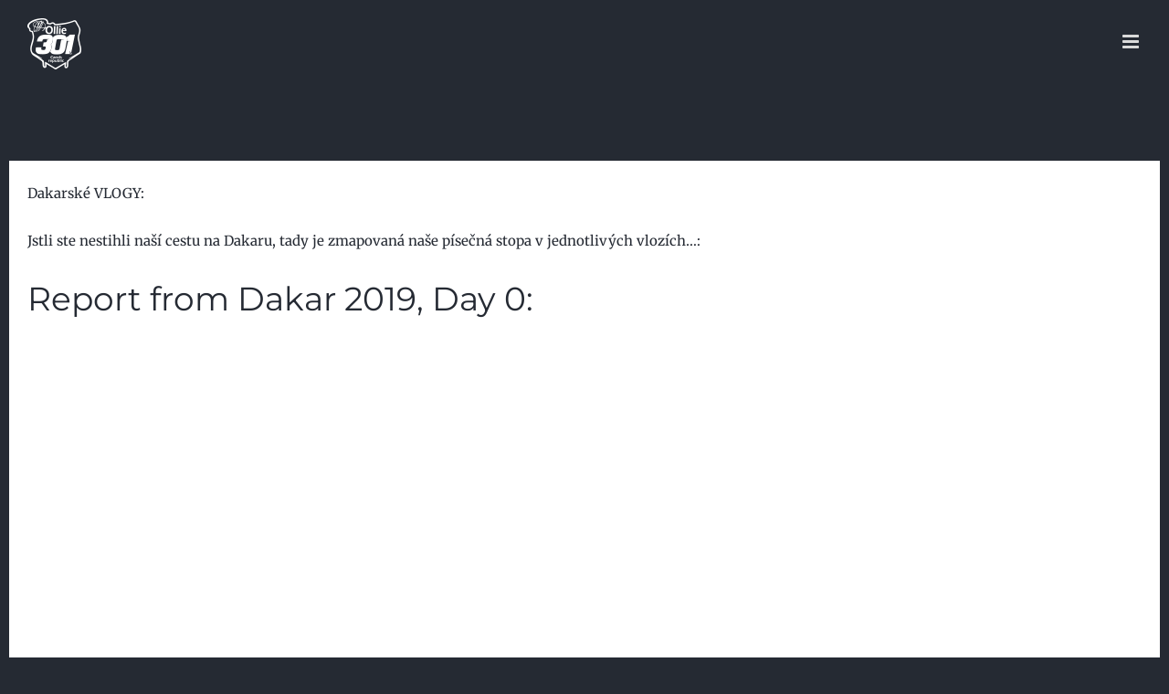

--- FILE ---
content_type: text/css; charset=utf-8
request_url: https://rouckova.cz/wp-content/themes/Avada-Child-Theme/style.css?ver=6.4.7
body_size: 1165
content:
/*
Theme Name: OlgaRouckova.cz
Description: Child theme for Avada theme
Author: ThemeFusion
Author URI: https://theme-fusion.com
Template: Avada
Version: 1.0.0
Text Domain:  Avada
*/

.avada-has-rev-slider-styles .avada-skin-rev {
	border: none;
}

.fusion-column-inner-bg {
	margin-left: 0;
	margin-right: 0;
}

#slidingbar-area .slide-excerpt h2, #slidingbar-area ul, .counter-box-content, .fusion-alert, .fusion-blog-layout-timeline .fusion-timeline-date, .fusion-footer-widget-area .slide-excerpt h2, .fusion-footer-widget-area ul, .fusion-progressbar .progress-title, .fusion-tabs-widget .tab-holder .news-list li .post-holder .meta, .fusion-tabs-widget .tab-holder .news-list li .post-holder a, .gform_wrapper .gfield_description, .gform_wrapper label, .jtwt .jtwt_tweet, .post-content blockquote, .project-content .project-info h4, .review blockquote q, .sidebar .jtwt .jtwt_tweet, .sidebar .slide-excerpt h2, body, .fusion-body .fusion-title.fusion-title-size-three p {
	font-size: 15px;
}

#reviews li .comment-text, #small-nav, #wrapper .fusion-tabs-widget .tab-holder, #wrapper .side-nav li a, #wrapper .side-nav li.current_page_item li a, .avada-skin-rev, .chzn-container-single .chzn-single, .chzn-container-single .chzn-single div, .chzn-drop, .commentlist .the-comment, .es-carousel-wrapper.fusion-carousel-small .es-carousel ul li img, .fusion-author .fusion-author-social, .fusion-blog-layout-grid .post .flexslider, .fusion-blog-layout-grid .post .fusion-content-sep, .fusion-blog-layout-grid .post .post-wrapper, .fusion-content-widget-area .widget .recentcomments, .fusion-content-widget-area .widget li a, .fusion-content-widget-area .widget li a:before, .fusion-content-widget-area .widget_archive li, .fusion-content-widget-area .widget_categories li, .fusion-content-widget-area .widget_links li, .fusion-content-widget-area .widget_meta li, .fusion-content-widget-area .widget_nav_menu li, .fusion-content-widget-area .widget_pages li, .fusion-content-widget-area .widget_recent_entries li, .fusion-counters-box .fusion-counter-box .counter-box-border, .fusion-filters, .fusion-hide-pagination-text .pagination-next, .fusion-hide-pagination-text .pagination-prev, .fusion-layout-timeline .post, .fusion-layout-timeline .post .flexslider, .fusion-layout-timeline .post .fusion-content-sep, .fusion-portfolio.fusion-portfolio-boxed .fusion-content-sep, .fusion-tabs.vertical-tabs.clean .nav-tabs li .tab-link, .fusion-timeline-arrow, .fusion-timeline-date, .input-radio, .ls-avada, .page-links a, .pagination a.inactive, .panel.entry-content, .post .fusion-meta-info, .price_slider_wrapper, .progress-bar, .project-content .project-info .project-info-box, .search-page-search-form, .side-nav, .side-nav li a, .single-navigation, .table, .table > tbody > tr > td, .table > tbody > tr > th, .table > tfoot > tr > td, .table > tfoot > tr > th, .table > thead > tr > td, .table > thead > tr > th, .table-1 table, .table-1 table th, .table-1 tr td, .table-2 table thead, .table-2 tr td, .tabs-vertical .tabs-container .tab_content, .tabs-vertical .tabset, .tagcloud a, .tkt-slctr-tbl-wrap-dv table, .tkt-slctr-tbl-wrap-dv tr td, h5.toggle.active + .toggle-content, tr td {
	border-color: #444e63;
}
@media (min-width: 1360px) {
	:root {
		--main_padding-top: 137px;
	}
}

/* Woocommerce */
:root {
	--qty_bg_color: transparent;
}
.woocommerce .return-to-shop, .woocommerce .woocommerce-info, .woocommerce .woocommerce-message {
	background-color: transparent;
}
body.woocommerce-cart .woocommerce h2,
body.woocommerce-checkout .woocommerce h2 {
	font-size: 36px;
}
#wrapper .woocommerce .checkout h3,
.woocommerce .checkout h3 {
	font-size: 30px;
}
.select2-container--default .select2-dropdown .select2-search input {
	background-color: var(--content_bg_color);
}

.fusion-menu-cart-items .fusion-menu-cart-checkout {
	display: none;
}